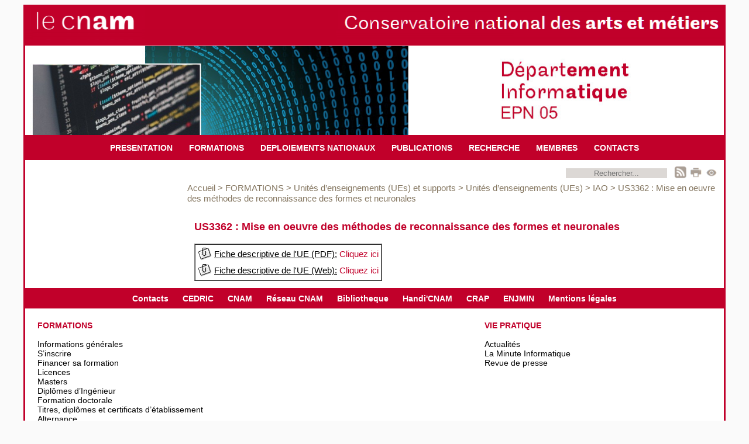

--- FILE ---
content_type: text/html; charset=utf-8
request_url: http://informatique.cnam.fr/fr/spip.php?rubrique825
body_size: 13604
content:






<!DOCTYPE HTML PUBLIC "-//W3C//DTD HTML 4.01 Transitional//EN" "http://www.w3.org/TR/html4/loose.dtd">

<html lang="fr" dir="ltr">

<head>
<meta http-equiv="Content-Type" content="text/html; charset=utf-8" />

<title>EPN 05 -  Informatique</title>
<link rel="shortcut icon" type="image/x-icon" href="https://www.cnam-paris.fr/jsp/images/favicon.ico" />
<link rel="icon" type="image/png" href="https://www.cnam-paris.fr/jsp/images/favicon.png" />



<script>window.MathJaxLib='https://cdn.jsdelivr.net/npm/mathjax@3/es5/tex-chtml.js';window.MathJax={
  startup: {
    elements: ['.spip-math']
  },
  tex: {
    inlineMath: [['$', '$']]
  },
  svg: {
    fontCache: 'global'
  }
};</script><script>
var mediabox_settings={"auto_detect":true,"ns":"box","tt_img":true,"sel_g":"#documents_portfolio a[type='image\/jpeg'],#documents_portfolio a[type='image\/png'],#documents_portfolio a[type='image\/gif']","sel_c":".mediabox","str_ssStart":"Diaporama","str_ssStop":"Arr\u00eater","str_cur":"{current}\/{total}","str_prev":"Pr\u00e9c\u00e9dent","str_next":"Suivant","str_close":"Fermer","str_loading":"Chargement\u2026","str_petc":"Taper \u2019Echap\u2019 pour fermer","str_dialTitDef":"Boite de dialogue","str_dialTitMed":"Affichage d\u2019un media","splash_url":"","lity":{"skin":"_simple-dark","maxWidth":"90%","maxHeight":"90%","minWidth":"400px","minHeight":"","slideshow_speed":"2500","opacite":"0.9","defaultCaptionState":"expanded"}};
</script>
<!-- insert_head_css -->
<link rel="stylesheet" href="plugins-dist/mediabox/lib/lity/lity.css?1704983064" type="text/css" media="all" />
<link rel="stylesheet" href="plugins-dist/mediabox/lity/css/lity.mediabox.css?1705398830" type="text/css" media="all" />
<link rel="stylesheet" href="plugins-dist/mediabox/lity/skins/_simple-dark/lity.css?1704983064" type="text/css" media="all" /><link rel='stylesheet' type='text/css' media='all' href='plugins-dist/porte_plume/css/barre_outils.css?1704983064' />
<link rel='stylesheet' type='text/css' media='all' href='local/cache-css/cssdyn-css_barre_outils_icones_css-6e911e01.css?1757512932' />
<style>p.spip-math {margin:1em 0;text-align: center}</style><script src="prive/javascript/jquery.js?1705398830" type="text/javascript"></script>

<script src="prive/javascript/jquery.form.js?1757409813" type="text/javascript"></script>

<script src="prive/javascript/jquery.autosave.js?1704983060" type="text/javascript"></script>

<script src="prive/javascript/jquery.placeholder-label.js?1704983060" type="text/javascript"></script>

<script src="prive/javascript/ajaxCallback.js?1757409813" type="text/javascript"></script>

<script src="prive/javascript/js.cookie.js?1705398830" type="text/javascript"></script>
<!-- insert_head -->
<script src="plugins-dist/mediabox/lib/lity/lity.js?1704983064" type="text/javascript"></script>
<script src="plugins-dist/mediabox/lity/js/lity.mediabox.js?1757409813" type="text/javascript"></script>
<script src="plugins-dist/mediabox/javascript/spip.mediabox.js?1717145520" type="text/javascript"></script><script type='text/javascript' src='plugins-dist/porte_plume/javascript/jquery.markitup_pour_spip.js?1704983064'></script>
<script type='text/javascript' src='plugins-dist/porte_plume/javascript/jquery.previsu_spip.js?1757409813'></script>
<script type='text/javascript' src='local/cache-js/jsdyn-javascript_porte_plume_start_js-ceb4b99f.js?1757512932'></script>
<script type='text/javascript' src="plugins/mathjax-v2.2.0/js/mathjax-start.js?1743691115"></script>

<link rel="stylesheet" href="squelettes-dist/css/spip.css" type="text/css">
<link rel="stylesheet" href="squelettes/mes_styles.css" type="text/css">
<META NAME="keywords" CONTENT="Master,Informatique,Info,STIC,Paris,Cnam,Modélisation,vérification,recherche,opérationnelle,embarqués,embarqué,systèmes,système,multimédia">
<meta name="google-site-verification" content="SGzZMb5mEojGNWvxsoE41y9Ez1bhvDVrSbw5mRigEBc" />

<link rel="canonical" href="https://informatique.cnam.fr/fr/spip.php?rubrique825" />


<script language="JavaScript1.2" src="./squelettes/tooltip.js" type="text/javascript"></script>

<script language="JavaScript1.2" src="./squelettes/sympoll.js" type="text/javascript"></script>

<script type='text/javascript' src='https://platform-api.sharethis.com/js/sharethis.js#property=62d13914c2cb0d00192a0475&product=sop' async='async'></script>

</head>

<body>




<table cellSpacing="0" cellPadding="0"  width="100%">
	<tr>
		<td align="center">
			<table cellSpacing="0" cellPadding="0" summary="" class="tmain" style="max-width:1200px;">
				<tr>
					<td><a href="https://informatique.cnam.fr/fr"><IMG SRC="images/header.png" alt="D&eacute;partement Informatique" NAME="Image1" WIDTH="100%" BORDER=0></IMG></a></td>
				</tr>

				<tr>
					<td align="center" class="basdepage" style="padding: 12px;">
						<a href="https://informatique.cnam.fr/fr/spip.php?article1850" class="bascadre1">PRESENTATION</a>&nbsp;&nbsp;&nbsp;&nbsp;&nbsp;&nbsp
						<a href="https://informatique.cnam.fr/fr/spip.php?rubrique49" class="bascadre1">FORMATIONS</a>&nbsp;&nbsp;&nbsp;&nbsp;&nbsp;&nbsp
						<a href="https://informatique.cnam.fr/fr/spip.php?rubrique904" class="bascadre1">DEPLOIEMENTS NATIONAUX</a>&nbsp;&nbsp;&nbsp;&nbsp;&nbsp;&nbsp
						<a href="https://informatique.cnam.fr/fr/spip.php?rubrique854" class="bascadre1">PUBLICATIONS</a>&nbsp;&nbsp;&nbsp;&nbsp;&nbsp;&nbsp
						<a href="http://cedric.cnam.fr/" class="bascadre1">RECHERCHE</a>&nbsp;&nbsp;&nbsp;&nbsp;&nbsp;&nbsp
						<a href="https://informatique.cnam.fr/fr/spip.php?article1781" class="bascadre1">MEMBRES</a>&nbsp;&nbsp;&nbsp;&nbsp;&nbsp;&nbsp
						<a href="https://informatique.cnam.fr/fr/spip.php?article52" class="bascadre1">CONTACTS</a>
					</td>
				</tr>
				
				<tr>
					<td>
						
						<table cellSpacing="0" cellPadding="0" border="0" width="100%" summary="">
							<tr>
							
																	<td valign="top" width="22%">
										
										<br />
    <table class="menu_gris">
      <tbody>
			
			
			
			 	
        		
			
			
			
      </tbody>
    </table>

	<br/><br/>									</td>
									<td valign="top" align="left" width="78%">
																
														
										<div id="frame_main">


<table cellSpacing="0" cellPadding="0" summary="" width="100%">

	<tr>
		<td class="practical_2" align="right">
		
					
				<table>
		<tr><td>
		
		<form action="spip.php?page=recherche" method="get" class="ma_recherce">
	<input name="page" value="recherche" type="hidden"
>
	
	<input type="text" aria-label="Rechercher" title="Rechercher" placeholder="Rechercher..." class="text"  name="recherche" id="recherche" accesskey="4" onfocus="this.value='';" />
</form>




		</td><td>
				&nbsp;
		<a href="spip.php?page=backend&amp;id_rubrique=825"><img alt="s'abonner &agrave; cette rubrique" src="images/Icone_Rss.png" width="22" height="22"></img></a>
				
		<a href="spip.php?page=print_rubrique&amp;id_rubrique=825" target="_blank"><img alt="Format d'impression" src="images/Icone_imprimante.png" width="22" height="22"></img></a>
		<a href="spip.php?page=text_rubrique&amp;id_rubrique=825" target="_blank"><img alt="Accessibilit&eacute; malvoyants (Format Texte)" src="images/Icone_Texte.png" width="22" height="22"></img></a>		
<!--	<a href="" target="_blank"><img alt="Afficher au format Adobe Pdf" src="images/Icone_Pdf.png" width="20" height="20"></img></a>  -->
		&nbsp;
		</td></tr>
		</table>
			

		</td>
	</tr>
	
	<tr>
		<td class="ubp1">
			
							
			<a href="https://informatique.cnam.fr/fr" class="navig">Accueil</a>
	
		<span class="navig">&gt;</span>
		<a href="spip.php?rubrique49"  class="navig">FORMATIONS</a>
	
		<span class="navig">&gt;</span>
		<a href="spip.php?rubrique68"  class="navig">Unités d&#8217;enseignements (UEs) et supports</a>
	
		<span class="navig">&gt;</span>
		<a href="spip.php?rubrique539"  class="navig">Unités d’enseignements (UEs)</a>
	
		<span class="navig">&gt;</span>
		<a href="spip.php?rubrique535"  class="navig">IAO</a>
	


<span class="navig">&gt;&nbsp;</span><span class="navigwhite">US3362&nbsp;: Mise en oeuvre des méthodes de reconnaissance des formes et neuronales</span>					</td>
	</tr>
	
	
	<tr>
		<td class="central_3">
			
			
			<table border="0" cellpadding="0" cellspacing="12" summary="">
				<tr>
					<td>
									
					<br />
<div class="title1">US3362&nbsp;: Mise en oeuvre des méthodes de reconnaissance des formes et neuronales</div><br />



<div class="texte"><table border="1" bgcolor="#FFFFFF" cellspacing="0" cellpadding="1"><tr><td><table>
<tr valign=MIDDLE><td><img src='images/CadreLogos/FicheUE.gif' alt='Fiche descriptive UE au format PDF'/></td><td><u>Fiche descriptive de l'UE (PDF):</u>&nbsp;<a href="https://bedeo.cnam.fr/public/unite/pdf/US3362">Cliquez ici</a></td></tr>
<tr valign=MIDDLE><td><img src='images/CadreLogos/FicheUE.gif' alt='Fiche descriptive UE au format HTML'/></td><td><u>Fiche descriptive de l'UE (Web):</u>&nbsp;<a href="https://informatique.cnam.fr/fr/bedeo.php?ue=US3362">Cliquez ici</a></td></tr>



<!--  <tr valign=MIDDLE><td><img src='images/CadreLogos/EmploiDuTemps.gif'/></td><td><u>Emploi du temps de l'UE pr&eacute;visionnel (sujet &agrave; modification):</u>&nbsp;<a href="http://scolariteparis.cnam.fr/offre/offre.php?UE=US3362" target="_blank">Cliquez ici</a></td></tr>  -->





		

		

		



</table></td></tr></table></div>


<div class="texte">

</div>



	


<div class="texte">

</div>


<!-- 
<div class="texte">

	<br /><b><u>A lire:</u></b><br />
	
	<br /><a href="spip.php?article1684" >- vide</a>
	


</div>
-->										</td>
				</tr>
			</table>			

		</td>
	</tr>
</table>


				

</div>												
									</td>
															
							</tr>
						</table>	
					</td>
				</tr>
				<tr>
					<td align="center" class="basdepage" style="padding: 8px;">
						<a href="https://informatique.cnam.fr/fr/spip.php?article52" class="bascadre1">Contacts</a>&nbsp;&nbsp;&nbsp;&nbsp;&nbsp;&nbsp;<a href="http://cedric.cnam.fr/" class="bascadre1">CEDRIC</a>&nbsp;&nbsp;&nbsp;&nbsp;&nbsp;&nbsp;<a href="http://www.cnam.fr/" class="bascadre1">CNAM</a>&nbsp;&nbsp;&nbsp;&nbsp;&nbsp;&nbsp;<a href="http://region.cnam.fr/repertoire/repertoire-des-centres-en-region-235052.kjsp?RF=regrep" class="bascadre1">Réseau CNAM</a>&nbsp;&nbsp;&nbsp;&nbsp;&nbsp;&nbsp;<a href="https://bibliotheques.cnam.fr" class="bascadre1">Bibliotheque</a>&nbsp;&nbsp;&nbsp;&nbsp;&nbsp;&nbsp;<a href="http://handi.cnam.fr/" class="bascadre1">Handi'CNAM</a>&nbsp;&nbsp;&nbsp;&nbsp;&nbsp;&nbsp;<a href="http://crap.cnam.fr/" class="bascadre1">CRAP</a>&nbsp;&nbsp;&nbsp;&nbsp;&nbsp;&nbsp;<a href="https://enjmin.cnam.fr" class="bascadre1">ENJMIN</a>&nbsp;&nbsp;&nbsp;&nbsp;&nbsp;&nbsp;<a href="https://informatique.cnam.fr/fr/spip.php?article1459" class="bascadre1">Mentions légales</a>
						<br/>
					</td>
				</tr>
				
				<tr>
				<td>
					
					<table width="100%" style="border-spacing: 20px;"><tr valign="top" align="left" style="padding-top: 10px; font-size:14px;">
					
						<td style="witdh:25%;">					
						<a href="spip.php?rubrique49"><b>FORMATIONS</b></a><br/><br/>
							
							
	      						<a href="spip.php?rubrique315" ><font color="black">Informations générales</font></a><br />
							
	      						<a href="spip.php?rubrique856" ><font color="black">S’inscrire</font></a><br />
							
	      						<a href="spip.php?rubrique798" ><font color="black">Financer sa formation</font></a><br />
							
	      						<a href="spip.php?rubrique857" ><font color="black">Licences</font></a><br />
							
	      						<a href="spip.php?rubrique51" ><font color="black">Masters</font></a><br />
							
	      						<a href="spip.php?rubrique52" ><font color="black">Diplômes d’Ingénieur</font></a><br />
							
	      						<a href="spip.php?rubrique59" ><font color="black">Formation doctorale</font></a><br />
							
	      						<a href="spip.php?rubrique859" ><font color="black">Titres, diplômes et certificats d’établissement</font></a><br />
							
	      						<a href="spip.php?rubrique864" ><font color="black">Alternance</font></a><br />
							
	      						<a href="spip.php?rubrique56" ><font color="black">Stages entreprises</font></a><br />
							
	      						<a href="spip.php?rubrique33" ><font color="black">Auditeurs</font></a><br />
							
	      						<a href="spip.php?rubrique68" ><font color="black">Unités d’enseignements (UEs) et supports</font></a><br />
							
	      						<a href="spip.php?rubrique906" ><font color="black">Micro-certifications</font></a><br />
							
	      						<a href="spip.php?rubrique904" ><font color="black">DEPLOIEMENTS NATIONAUX</font></a><br />
							
	      						<a href="spip.php?rubrique907" ><font color="black">Foire aux questions</font></a><br />
							
							
						</td>
					
						<td style="witdh:25%;">					
						<a href="spip.php?rubrique55"><b>VIE PRATIQUE</b></a><br/><br/>
							
							
	      						<a href="spip.php?rubrique60" ><font color="black">Actualités</font></a><br />
							
	      						<a href="spip.php?rubrique863" ><font color="black">La Minute Informatique</font></a><br />
							
	      						<a href="spip.php?rubrique854" ><font color="black">Revue de presse</font></a><br />
							
							
						</td>
					
					</tr></table>
					
				
				</td>	
				</tr>
				
				<tr>
					<td align="left" style="padding: 8px;">
						<font size="3"><a href="https://informatique.cnam.fr/fr/ecrire">Espace&nbsp;priv&eacute;</a></font>
						
											</td>
				</tr>
				
			</table>
		</td>
	</tr>
</table>

</body>
</html>

--- FILE ---
content_type: text/css
request_url: http://informatique.cnam.fr/fr/squelettes/mes_styles.css
body_size: 9065
content:
@font-face {
	font-family: "Maple Font";
	src: url('font/Maple-Regular.otf');
}
@font-face {
	font-family: "Maple Font";
	font-style: italic;
	src: url('font/Maple-RegularItalic.otf');
}
@font-face {
	font-family: "Maple Font";
	font-weight: bold;
	src: url('Maple-Bold.otf');
}

ul#menu_secondaire li {
background-color: transparent;
background-image: url("menu_secondaire.gif");
background-repeat: no-repeat;
background-attachment: scroll;
background-position: 0pt 2px;
background-clip: border-box;
background-origin: padding-box;
background-size: auto auto;
margin-top: 0pt;
margin-right: 0pt;
margin-bottom: 0pt;
margin-left: 0pt;
padding-top: 0pt;
padding-right: 0pt;
padding-bottom: 3px;
padding-left: 20px;
}

/********************************************* Actualit�s *********************************************/
table.arrondi {
	-moz-border-radius: 10px;
    -webkit-border-radius: 10px;
    border-radius: 10px;
    background-color: #C1002A;
	border-width:1px; 
 	border-style:solid;
 	border-color: #C1002A;
    }

td.actu1 {
	color:#FFFFFF;
	font-weight:bold;
}

/* news style */
td.actu2	{
	background-color: #FFFFFF;
	-moz-border-radius: 0 0 10px 10px;
    -webkit-border-radius: 0 0 10px 10px;
    border-radius: 0 0 10px 10px;
	border-width:1px; 
 	border-style:solid;
 	border-color: #C1002A;	
}


/********************************************* Practical Bar *********************************************/
/* Pratical bar 2*/
td.practical_2 {
}

/* Pratical bar Text */
a.bascadre1 {
	color:#FFFFFF;
	font-weight:bold;
	text-decoration: none;
	font-size: 14px;
}
a.bascadre1:hover { text-decoration: underline; background: transparent;}

/********************************************* Central *********************************************/
table.tmain {
	width: 100%
	border-width:1px; 
 	border-style:solid;
 	border-color: #C1002A;
 	background-color: #FFFFFF;
}

td.basdepage {
	border-top-width:1px;
 	border-top-style:solid;  
 	border-top-color: #C1002A;
 	
 	background-color: #C1002A;
}

/* Central part 3 */
td.central_3 {
}

/* Text */
.texte, .texte p.spip {
	font-family: Verdana, Arial, Helvetica, sans-serif;
	font-size: 15px;
}

/********************************************* Upper Bar *********************************************/

/* Upper bar part1 */
td.ubp1	{
	color: black;
}

/* navigational bar */
a.navig { 
text-decoration: none; 
color: #857761; 
font-size: 15px;
}
span.navig {
text-decoration: none;
color: #857761; 
font-size: 15px;
}
a.navig:hover { text-decoration: none; background: #transparent;}

span.navigwhite {
text-decoration: none;
color: #857761; 
font-size: 15px;
}
/********************************************* General style *********************************************/

body { background-color: #fafafa; font-family: Verdana, Arial, Helvetica, sans-serif;}

a { text-decoration: none; color: #c1002a; }
a:hover {text-decoration: underline; background:transparent;}

a.spip_mail { text-decoration: none; color: #c1002a; }
a.spip_mail:hover {text-decoration: underline; background:transparent;}

a.spip_out, a.spip_in, a.spip_url, a.spip_glossaire { text-decoration: none; color: #c1002a; }
a.spip_out:hover, a.spip_in:hover, a.spip_url:hover, a.spip_glossaire:hover {text-decoration: underline; background:transparent;}

 /* a.menubutton { text-decoration: none; color: #E0F6F3; color: #000000; border: 0;} */
a.menubutton { text-decoration: none; border: 0;}

/* Main frame */
#frame_main {
padding-left: 14px;
padding-top: 7px;
}

ul { list-style: disc; margin: 0.5em 0 0.5em 2.4em;}
li { margin: 0; list-style-position: outside; }
/********************************************** Menu ****************************************************/

/* Menu Frame*/
table.mainmenu {
}

/* level 0 text */
a.menuv {
	color:#777777;
	
	font-weight:bold;
	text-decoration: none;
	font-size: 13px; 
}
a.menuv:hover {
	text-decoration: underline; 
	background: transparent; 
	color: #777777;
}

/* level 1 text */
a.submenuv {
	color: #B17B45;
	font-size: 13px;
	font-weight: bold;
	text-decoration: none; 
}
a.submenuv:hover { 
	text-decoration: underline; 
	background: transparent; 
	color: #B17B45;
}

/********************************************** Text style **************************************************/

/* Titre principal gris */
.title1 {
	font-size: 18px;
	font-weight: bold;
	color: #C1002A;
}

/* Titre secondaire vert */
.title2 {
	font-size: 17px;  
	font-weight: bold;
    color: #C1002A;	
}

/* Titre secondaire vert */
.title3 {
	font-size: 16px;  
	font-weight: bold;
    color: #C1002A;	
}

/* Titre secondaire gris fonc�, s�paration, Notes de bas de page ...*/
.title4 {
	border-top: 2px solid #CCC;
	font-size: 15px;
	font-weight: bold;
	color: #C1002A;
	margin-top: 1.4em;
	padding-top: 2px;	
}

/********************************************** Formulaire du Login priv� **************************************************/
.formulaire_spip form {
	font-size: 14px;
	font-weight: normal;
	width: 98%;
}
.formulaire_spip form fieldset {
	border: solid 1px #C1002A;
	padding: 10px;
}
.formulaire_spip form input.text {
	background-color: #E4DED6;
	border: solid 1px #C1002A;
	width: 90%;
}
.formulaire_spip form input.password {
	background-color: #E4DED6;
	border: solid 1px #C1002A;
	width: 90%;
}
.formulaire_spip form legend {
color : #C1002A;		
}
/******************************************** Formulaire de recherche ******************************************************/
.ma_recherce form input.text {
	background-color: #ffddaa;
} 
/******************************************** Formulaire du Login public ******************************************************/
fieldset {
	font-weight: bold;
	font-size: 14px;
	background-color: #FFFFFF;
	padding: 5px;
	border: 1px #C1002A solid;
}
fieldset .forml {
	width: 95%;
	background-color: #E4DED6;
	padding: 2px;
	font-size: 14px;
	font-weight: normal;	
	border: solid 1px #C1002A;		
}
fieldset legend {
color : #C1002A;	
}

/*** Boutons des formulaires ***/
.spip_bouton { text-align: right; }
.spip_bouton input {
	font-size: 14px;
	border: 2px solid #404040;
	background: #d0d0d0;
	padding: 1px 2px;
}

/*** Champ de saisie "Rechercher" sur le menu ***/
.search_input {
	font-size: 14px;
	font-weight: normal;	
	width: 75%;
	background-color: #FFDDAA;
	border: solid 2px #909090; 
	border-style: inset;
 }
 
/*** Tableau SPIP ***/
/*** table.spip tr.row_first { background: #ffddaa; } ***/
table.spip { max-width: 99%; margin-right: auto; margin-left: auto; margin-bottom: 1em; border-collapse: collapse; border-spacing: 0; line-height: normal; }
table.spip caption { caption-side: top; /* bottom pas pris en compte par IE */ text-align: center; margin-right: auto; margin-left: auto; font-weight: bold; }
table.spip tr.row_first { background: #d9dfe5; }
table.spip tr.row_odd { background: #f0f0f0; }
table.spip tr.row_even { background: #e0e0e0; }
table.spip th, table.spip td { padding: 0.20em 0.40em; text-align: left; border: 1px solid #ccc; }
table.spip th { vertical-align: bottom; font-weight: bold; }
table.spip td { vertical-align: top; }
table.spip td.numeric {text-align:right;}
/******************************************** Menu horizontal ******************************************************/
tr.menuhoriz {
	font-size: 13px;  
	font-weight: bold;
    color: #FFFFFF;	
    background-color: #C1002A;
}

a.menuhoriz_a {
	color:#FFFFFF;
	font-weight:bold;
	text-decoration: none;
	font-size: 13px; 
}
a.menuhoriz_a:hover {
	text-decoration: underline; 
	background: transparent; 
	color: #FFFFFF;
}
/******************************************** Cadres ******************************************************/
table.cadre_rouge { border: 2px solid #c00029; border-radius: 4px; border-spacing: 0px; width: 100%;}
table.cadre_rouge td.titre { padding: 15px; background-color:#c00029; color:white;}
table.cadre_rouge td.corps { padding: 20px;}
a.titre_marron {color: #6f6350; font-weight:bold;}

table.cadre_blanc { border-spacing: 0px; width: 100%;}
table.cadre_blanc td.titre { padding: 7px; background-color:white; color:#c00029; border-bottom: 3px solid #c00029;}
table.cadre_blanc td.corps { padding: 7px;}

table.cadre_marron { border-spacing: 0px; background-color:#cfc8c0; width: 100%;}
table.cadre_marron td.titre {padding: 12px; color:#c00029;}
table.cadre_marron td.corps {padding: 12px;}

table.cadre_gris { border-spacing: 0px; background-color:#eeeeee; width: 100%;}
table.cadre_gris td.titre {padding: 12px; color:#c00029;}
table.cadre_gris td.corps {padding: 12px;}

table.menu_gris  { padding-top: 15px; border-spacing: 0px; width:250px; width: 100%;}
table.menu_gris td.item {padding: 10px; background-color:#eeeeee; color:black; border-bottom: 3px solid #e4e4e4;}
table.menu_gris a.menu_gris {color:black;}
table.menu_gris a.menu_gris:hover {text-decoration: none;}

/* Formulaire */
form.ma_recherce {
	font-weight: normal;	
 } 
 
form.ma_recherce input.text {
 background-color: #dcd8d5;
 border: none;
 text-align: center;
 } 
 
 form.ma_recherce input.submit {
 background-color: white;
 } 
 

--- FILE ---
content_type: application/javascript
request_url: http://informatique.cnam.fr/fr/squelettes/sympoll.js
body_size: 851
content:
/***********************************************
* Controle le nombre de case coch�es (min et max)
***********************************************/

var freeItemCount=0 


/* V�rifie le nombre max de cases coch�es */
function checkMaxChoices(item,maxchoices)
{ 
  if(item.checked)
  {freeItemCount=freeItemCount+1}

else
 {freeItemCount=freeItemCount-1} 

if (freeItemCount>maxchoices)
  {item.checked=false 
  freeItemCount=freeItemCount-1 
  alert('Veuillez s\'il vous pla\356t respecter le nombre de choix impos\351 (au maximum '+maxchoices+').')
  } 
}

/* V�rifie le nombre min de caseq coch�es */
function checkMinChoices(minchoices)
{
if(freeItemCount<minchoices)
  {
  alert('Veuillez s\'il vous pla\356t respecter le nombre de choix impos\351 (au minimum '+minchoices+').')
  return false;
  }
return true;
}
